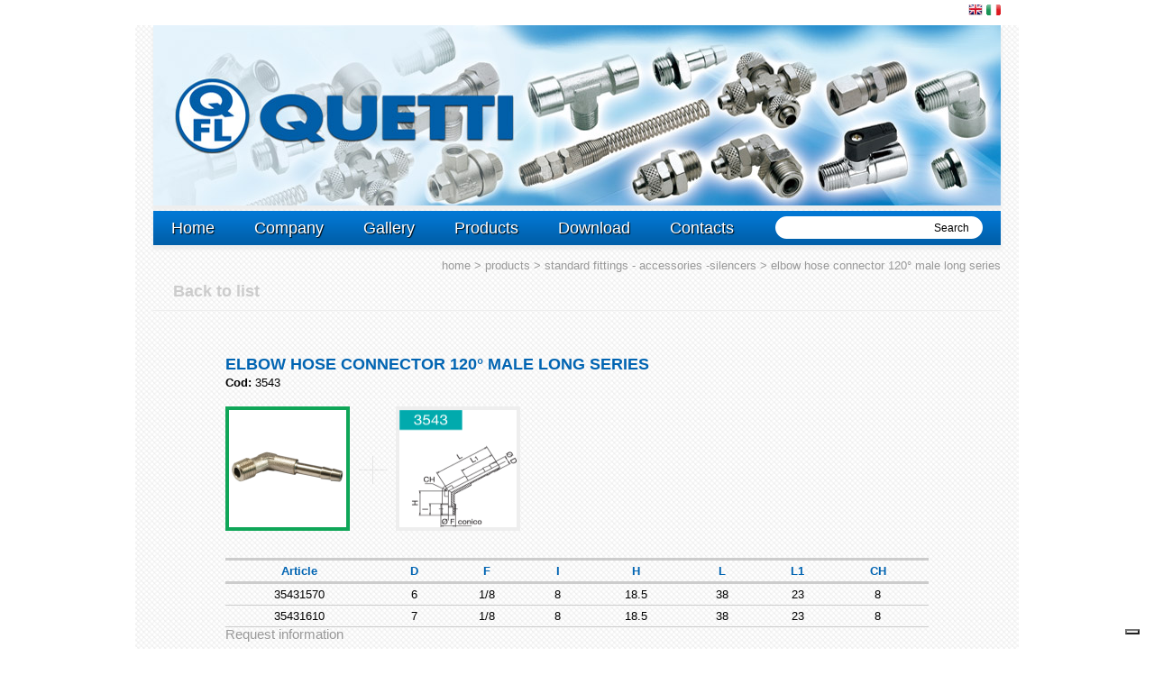

--- FILE ---
content_type: text/html; charset=utf-8
request_url: http://www.quetti.com/eng/products/14_standard-fittings---accessories--silencers/320_elbow-hose-connector-120-male-long-series
body_size: 7422
content:
<!DOCTYPE html>
<html>
<head>
    <meta http-equiv=content-type content="text/html; charset=utf-8"/>
    <title>elbow hose connector 120&#176; male long series - standard fittings - accessories -silencers Quetti</title>
    <meta name="description" content="Quetti SRL, based in Lumezzane, Italy, produces ELBOW HOSE CONNECTOR 120&#176; MALE LONG SERIES and others STANDARD FITTINGS - ACCESSORIES -SILENCERS." />
    <link href="/Content/style.css" rel="stylesheet" type="text/css" />
    <link rel="stylesheet" href="/Content/print.css" type="text/css" media="print" />
    <link rel="stylesheet" type="text/css" href="/Content/jquery.fancybox/jquery.fancybox-1.3.4.css" media="screen" />
    <!--[if lt IE 9]>
        <script src="http://html5shiv.googlecode.com/svn/trunk/html5.js"></script>
    <![endif]-->
    <script type="text/javascript" src="https://ajax.googleapis.com/ajax/libs/jquery/1.6.0/jquery.min.js"></script>
    <script type="text/javascript" src="/Scripts/jquery.cookie.js"></script>
    <script type="text/javascript" src="/Content/jquery.fancybox/jquery.fancybox-1.3.4.js"></script>
    <script>
    (function (i, s, o, g, r, a, m) {
        i['GoogleAnalyticsObject'] = r; i[r] = i[r] || function () {
            (i[r].q = i[r].q || []).push(arguments)
        }, i[r].l = 1 * new Date(); a = s.createElement(o),
        m = s.getElementsByTagName(o)[0]; a.async = 1; a.src = g; m.parentNode.insertBefore(a, m)
    })(window, document, 'script', '//www.google-analytics.com/analytics.js', 'ga');

    ga('create', 'UA-21793385-36', 'auto');
    ga('send', 'pageview');
    ga('set', 'anonymizeIp', true);

    </script>

</head>
<body>
    <div id="langswitcher"><div class="lang-picker-wrapper">
    <span class="lang-picker">
        <a class="en" href="/eng" title="English"></a>
        <a class="it" href="/" title="Italiano"></a>
    </span>
</div></div>
    <div id="main">
        <div id="header">
            <div id="top" style="background: url(/Content/images/header-bg-0.png) center bottom">
                
            </div>
            <nav>
                <ul id="navigation">
                    <li><a href="/eng">Home</a></li>
                    <li><a href="/eng/fittings-and-valves">Company</a></li>
                    <li><a href="/eng/gallery">Gallery</a></li>
                    <li><a href="/eng/products">Products</a></li>
                    <li><a href="/eng/tech-sheets-and-forms">Download</a></li>
                    <li><a href="/eng/contacts">Contacts</a></li>
                </ul>
            </nav>
            <div id="search">
                <form id="search_form" action="/Search" method="get">
                    <fieldset>
                        <div>
                            <input class="search-btn" type="submit" title="Premi per ricercare" value="Search" style="width: 50px">
                            <input id="s" class="input-box" type="text" name="q" value="" size="18">
                        </div>
                    </fieldset>
                </form>
            </div>
        </div>

        
<div id="breadcrumbs"><a href="/eng">home</a> > <a href="/eng/products">Products</a> > <a href="/eng/products/14_standard-fittings---accessories--silencers">STANDARD FITTINGS - ACCESSORIES -SILENCERS</a> > ELBOW HOSE CONNECTOR 120&#176; MALE LONG SERIES</div>  

<div id="product-close-sheet">
    <a href="/eng/products/14_standard-fittings---accessories--silencers" class="closesheet">Back to list</a>
    <hr />
</div>

<section id="product-sheet">
    <header>
    <h1>ELBOW HOSE CONNECTOR 120&#176; MALE LONG SERIES</h1>
        <p><b>Cod:</b> 3543</p>
    </header>

    <div id="product-images">
            <a href="/Content/products/320_1.jpg">
                <img src="/Content/products/320_1_thumb.jpg" alt="ELBOW HOSE CONNECTOR 120&#176; MALE LONG SERIES" width="130" height="130" style="border-color:  #0fa658;"/>
            </a>
            <div class="imageseparator"></div>
            <a href="/Content/products/320_2.jpg">
                <img src="/Content/products/320_2_thumb.jpg" alt="ELBOW HOSE CONNECTOR 120&#176; MALE LONG SERIES" width="130" height="130"/>
            </a>
    </div>

    <table>
        <thead>
            <tr>
                <th scope="col">Article</th>
                    <th scope="col">D</th>
                    <th scope="col">F</th>
                    <th scope="col">I</th>
                    <th scope="col">H</th>
                    <th scope="col">L</th>
                    <th scope="col">L1</th>
                    <th scope="col">CH</th>
            </tr>
        </thead>
        <tbody> 
                <tr>
                    <th scope="row">35431570</th>
                        <td>6</td>
                        <td>1/8</td>
                        <td>8</td>
                        <td>18.5</td>
                        <td>38</td>
                        <td>23</td>
                        <td>8</td>
                </tr>
                <tr>
                    <th scope="row">35431610</th>
                        <td>7</td>
                        <td>1/8</td>
                        <td>8</td>
                        <td>18.5</td>
                        <td>38</td>
                        <td>23</td>
                        <td>8</td>
                </tr>
        </tbody>
    </table>

    <div class="noprint">
        <a href="/eng/contacts" class="infobutton">Request information</a>
        <a href="" class="infobutton" onclick="window.print();return false;">Print product sheet</a>
    </div>
</section>

<script type="text/javascript">
    $('#product-images a').fancybox();
</script>



    </div>
    <div id="langswitcherfooter"><div class="lang-picker-wrapper">
    <span class="lang-picker">
        <a class="en" href="/eng" title="English"></a>
        <a class="it" href="/" title="Italiano"></a>
    </span>
</div></div>
    <footer>
        <div id="footer">
            <div id="address">
                <span>Quetti Luigi srl</span> Via Ruca 254 - 25065 Lumezzane - Brescia (Italy) Tel (030)8922535 - Fax (030)8922524 -
                 P.IVA 00578710980 <br />C.F. 00803090174 - Reg.imprese C.C.I.A.A. BS 00803090174 - R.E.A. BS 183092 - cap.sociale i.v. 50.000€ 
            </div>
            <div id="mail">
                mail: <span>info@quetti.com</span><br />
                <a href="https://www.iubenda.com/privacy-policy/734060/legal" rel="nofollow" target="_blank" title="Privacy Policy">Privacy Policy</a>
            </div>
        </div>
    </footer>
	
        <script type="text/javascript">
            var _iub = _iub || [];
            _iub.csConfiguration = { "invalidateConsentWithoutLog": true, "whitelabel": false, "lang": "en", "siteId": 260734, "consentOnContinuedBrowsing": false, "perPurposeConsent": true, "floatingPreferencesButtonDisplay": "bottom-right", "cookiePolicyId": 734060, "banner": { "closeButtonRejects": true, "acceptButtonDisplay": true, "customizeButtonDisplay": true, "rejectButtonDisplay": true, "listPurposes": true, "explicitWithdrawal": true, "position": "top"} };
</script>
<script type="text/javascript" src="//cdn.iubenda.com/cs/iubenda_cs.js" charset="UTF-8" async></script>
   
</body>

</html>

--- FILE ---
content_type: text/css
request_url: http://www.quetti.com/Content/style.css
body_size: 9387
content:
html, body, div, span, applet, object, iframe,
h1, h2, h3, h4, h5, h6, p, blockquote, pre,
a, abbr, acronym, address, big, cite, code,
del, dfn, em, img, ins, kbd, q, s, samp,
small, strike, strong, sub, sup, tt, var, u, i, center,
dl, dt, dd, ol, ul, li,
fieldset, form, label, legend,
table, caption, tbody, tfoot, thead, tr, th, td,
article, aside, canvas, details, embed,
figure, figcaption, footer, header, hgroup,
menu, nav, output, ruby, section, summary,
time, mark, audio, video{margin:0;padding:0;border:0;font-size:100%;font:inherit;vertical-align:baseline;}
article, aside, details, figcaption, figure,
footer, header, hgroup, menu, nav, section{display:block;}
body{line-height:1;}
ol, ul{list-style:none;}
blockquote, q{quotes:none;}
blockquote:before, blockquote:after,
q:before, q:after{content:'';content:none;}
table{border-collapse:collapse;border-spacing:0;}
body{font-family:Verdana, sans-serif;background-color:white;font-size:13px;}
a{text-decoration:none;color:#999;}
a:link{text-decoration:none}
a:visited{text-decoration:none}
a:active{text-decoration:none}
a:hover{text-decoration:none;color:#0164b2;}
a.infobutton:hover{color:white;}
.clearfix{clear:both;}
h1,h2,h3{font-family:Verdana, Arial, sans-serif;color:#0164b2;font-weight:bold;font-size:18px}
h1{margin-bottom:15px;}
hr{border:0;background-color:#EEE;height:1px;margin-top:20px;}
table{border-collapse:collapse;}
table,th, td{border:1px solid black;}
.list{overflow:hidden;}
a.catalogue{display:block;background:url(/Content/images/files.png) no-repeat top center;width:170px;text-align:center;padding-top:110px;color:#ccc;font-weight:bold;font-size:18px;}
#langswitcher{height:23px;text-align:right;width:940px;margin:0px auto;padding-top:5px;}
.lang-picker .it{display:inline-block;width:16px;height:12px;background:url(/Content/images/it.png);text-indent:-2000px;overflow:hidden;}
.lang-picker .en{display:inline-block;width:16px;height:12px;background:url(/Content/images/en.png);text-indent:-2000px;overflow:hidden;}
#main{width:980px;margin:0px auto;background:url('/Content/images/main-bg.png');position:relative;overflow:hidden;padding-bottom:25px;}
#header{height:245px;padding:0 20px 0 20px;}
#top{height:200px;background:#CCC no-repeat;margin-bottom:6px;-webkit-box-shadow:0px 4px 3px 1px #EEE;-moz-box-shadow:0px 4px 3px 1px #EEE;box-shadow:0px 4px 3px 1px #EEE;}
#logo{margin-top:20px;margin-left:20px;}
#navigation{font-family:'NeoSansRegular', Arial, sans-serif;height:28px;padding-top:10px;background:url('/Content/images/main-nav.png');-webkit-box-shadow:0px 4px 3px 1px #EEE;-moz-box-shadow:0px 4px 3px 1px #EEE;box-shadow:0px 4px 3px 1px #EEE;}
#navigation a{color:White;font-size:18px;text-shadow:1px 1px 1px #000;filter:dropshadow(color=#000, offx=1, offy=1);}
#navigation li{display:inline;margin:0 20px;}
#search{background:url(/Content/images/searchbox.png);position:absolute;right:40px;top:212px;width:210px;height:25px;padding:0 10px;}
#search .input-box{border:none;margin-top:4px;}
#search .search-btn{font-family:'NeoSansRegular', Arial, sans-serif;float:right;background:white;border:none;color:black;margin-top:5px;cursor:pointer;font-size:12px;}
#footer{width:980px;margin:10px auto;color:#999;padding-bottom:30px;}
#footer span{color:#026fc6;font-weight:bold;}
#footer #address span{text-transform:uppercase;}
#address{text-align:center;line-height:20px;}
#mail{text-align:center;line-height:20px;}
#breadcrumbs{height:20px;padding:15px 20px 0 20px;text-align:right;color:#999;text-transform:lowercase;}
#categories{padding:15px 20px 20px 20px;overflow:hidden;}
#products{padding:15px 20px 20px 20px;overflow:hidden;}
#product-sheet{padding:15px 20px 20px 20px;overflow:hidden;}
#contacts{padding:15px 20px 20px 20px;overflow:hidden;}
#gallery{padding:15px 20px 20px 20px;overflow:hidden;}
#forms{padding:15px 20px 20px 20px;overflow:hidden;}
#login{padding:15px 20px 20px 20px;overflow:hidden;}
#results{padding:15px 20px 20px 20px;overflow:hidden;}
#categories h2{text-transform:uppercase;color:#999;font-size:13px;}
#categories header p{line-height:30px;}
#categories a:hover h2{color:#0164b2}
#products header{overflow:hidden}
#products h2{text-transform:uppercase;color:#999;font-size:13px;}
#products header p{line-height:24px;}
#products a:hover h2{color:#0164b2}
#products a.catalogue{float:right;}
#homecontent{width:520px;padding:20px;}
#homecontent p{line-height:30px;}
#homecontent a.catalogue{margin:60px auto 0;}
#featured{float:right;width:380px;padding:20px;}
#featured .list{margin-top:20px;}
#product-sheet{padding:20px 100px 20px 100px;}
#product-close-sheet{margin:0 20px 30px 20px;padding:0;text-align:left;font-size:16px;line-height:30px;}
#product-close-sheet hr{margin-top:5px;}
#product-images{margin-top:20px;overflow:hidden;}
#product-images a{display:block;float:left;width:138px;height:138px;}
#product-images img{border:4px solid #EEE;margin-right:40px;}
#product-images .imageseparator{float:left;background:url(/Content/images/cross.png);width:31px;height:31px;margin:55px 10px 0px 10px;}
#product-images .arrows{float:right;background:url(/Content/images/separator.png);width:53px;height:43px;margin-top:45px;}
#product-sheet table{margin-top:30px;border:none;width:100%;text-align:left;}
#product-sheet table thead th{color:#0164b2;font-weight:bold;padding:5px 20px 5px 0;border:3px solid #CCC;border-right:none;border-left:none;text-align:center;}
#product-sheet table tbody td, #product-sheet table tbody th{padding:5px 20px 5px 0;border:1px solid #CCC;border-right:none;border-left:none;border-top:none;text-align:center;}
#product-sheet .infobutton{font-size:15px;width:200px}
#product-sheet .infobutton:first-child{margin-top:30px;}
#product-sheet .infobutton+.infobutton{margin-top:8px;display:block;}
#product-sheet h1{text-transform:uppercase;margin-bottom:5px;}
#contactscontent{width:300px;padding:20px;}
#map{float:right;width:620px;padding:20px 20px 20px 0;margin-top:60px;}
#map img{border:4px solid #EEE;}
#companycontent{padding:20px;}
#companycontent p{line-height:24px;}
#companyimage{margin-left:80px;}
.arrow{display:block;padding-left:30px;background:url('/Content/images/arrow.png') no-repeat left top;margin-top:10px;min-height:28px;font-weight:bold;font-size:13px;}
.featured-product{float:left;margin:5px 0 25px 20px;width:180px;}
.featured-product.first{margin-left:0px !important;}
.featured-product .thumb{border:4px solid #EEE;display:block;width:130px;height:130px;background:white none center no-repeat;}
.category{float:left;margin-top:30px;width:238px;margin-left:80px;min-height:200px}
.category.first{margin-left:60px !important;}
.category .thumb{border:4px solid #EEE;display:block;width:130px;height:130px;background:white none center no-repeat;}
.product{float:left;margin-top:30px;width:138px;margin-left:100px;height:220px;display:block;}
.product.first{margin-left:0px !important;}
.product .thumb{border:4px solid #EEE;display:block;width:130px;height:130px;background:white none center no-repeat;}
.galleryitem{float:left;margin-top:30px;width:138px;margin-left:100px}
.galleryitem.first{margin-left:50px !important;}
.galleryitem img{border:4px solid #EEE;}
.galleryitem .imagecontainer{border:4px solid #EEE;width:130px;height:130px;}
#gallery .infobutton{margin-left:50px}
.formitem{float:left;margin-top:20px;width:200px;margin-left:20px;padding-bottom:20px;}
.formitem.first{margin-left:30px !important;}
.formshr{background:#EEE;height:1px;clear:both;}
#contactscontent p{line-height:20px;}
#contactscontent header{margin-bottom:35px;}
#contactscontent p span{color:#026fc6;text-transform:uppercase;font-weight:bold;}
#contactscontent #contactlinks{margin:25px 0 35px 0;font-weight:bold;line-height:30px}
#contactscontent #contactlinks span{font-weight:bold;}
#contactscontent legend{display:none}
#contactscontent .editor-hidden-label{display:none;}
#contactscontent .editor-label{float:left;}
#contactscontent .editor-field input[type="text"]{width:220px;height:30px;margin:10px 0 0 0;}
#contactscontent .editor-field textarea{width:220px;height:75px;margin:10px 0 5px 0;}
#contactscontent .field-validation-error{display:block;margin-bottom:15px;color:#c00;font-size:smaller;}
#contactscontent .editor-submit{float:right;}
#contactscontent .editor-submit .button{display:block;padding:0 0 4px 20px;width:85px;line-height:28px;text-align:center;background:url("/Content/images/arrow.png") no-repeat center left;color:#026fc6;text-transform:uppercase;font-weight:bold;border:0px;cursor:pointer;font-size:18px;margin-right:60px;}
.topanchor{float:right;}
.closesheet{font-size:18px;font-weight:bold;display:inline-block;height:30px;padding:0 0 0 22px;color:#CCC;}
.closesheet:hover{};
.infobutton{width:192px;font-size:18px;display:inline-block;height:24px;padding:5px 45px 0 13px;color:white;margin-top:25px;background:#0273cc url(/Content/images/small_arrow.png) no-repeat right center;-webkit-border-top-right-radius:15px;-webkit-border-bottom-right-radius:15px;-moz-border-radius-topright:15px;-moz-border-radius-bottomright:15px;border-top-right-radius:15px;border-bottom-right-radius:15px;box-shadow:4px 4px 8px #000;-webkit-box-shadow:1px 2px 8px #666;-moz-box-shadow:1px 2px 8px #666;}
#langswitcherfooter{text-align:center; margin-top:10px;}

--- FILE ---
content_type: text/css
request_url: http://www.quetti.com/Content/print.css
body_size: 128
content:
 #header{display:none}#footer{display:none}.noprint{display:none}#breadcrumbs{display:none}#product-close-sheet{display:none}

--- FILE ---
content_type: application/javascript; charset=utf-8
request_url: https://cs.iubenda.com/cookie-solution/confs/js/734060.js
body_size: -289
content:
_iub.csRC = { showBranding: false, publicId: '757df597-6db6-11ee-8bfc-5ad8d8c564c0', floatingGroup: false };
_iub.csEnabled = true;
_iub.csPurposes = [3,7,1];
_iub.cpUpd = 1558301587;
_iub.csT = 0.025;
_iub.googleConsentModeV2 = true;
_iub.totalNumberOfProviders = 1;


--- FILE ---
content_type: text/plain
request_url: https://www.google-analytics.com/j/collect?v=1&_v=j102&a=1145262697&t=pageview&_s=1&dl=http%3A%2F%2Fwww.quetti.com%2Feng%2Fproducts%2F14_standard-fittings---accessories--silencers%2F320_elbow-hose-connector-120-male-long-series&ul=en-us%40posix&dt=elbow%20hose%20connector%20120%C2%B0%20male%20long%20series%20-%20standard%20fittings%20-%20accessories%20-silencers%20Quetti&sr=1280x720&vp=1280x720&_u=IEBAAEABAAAAACAAI~&jid=143467142&gjid=1893063031&cid=1999389919.1769011019&tid=UA-21793385-36&_gid=133653096.1769011019&_r=1&_slc=1&z=958723996
body_size: -284
content:
2,cG-2CDK91FPXP